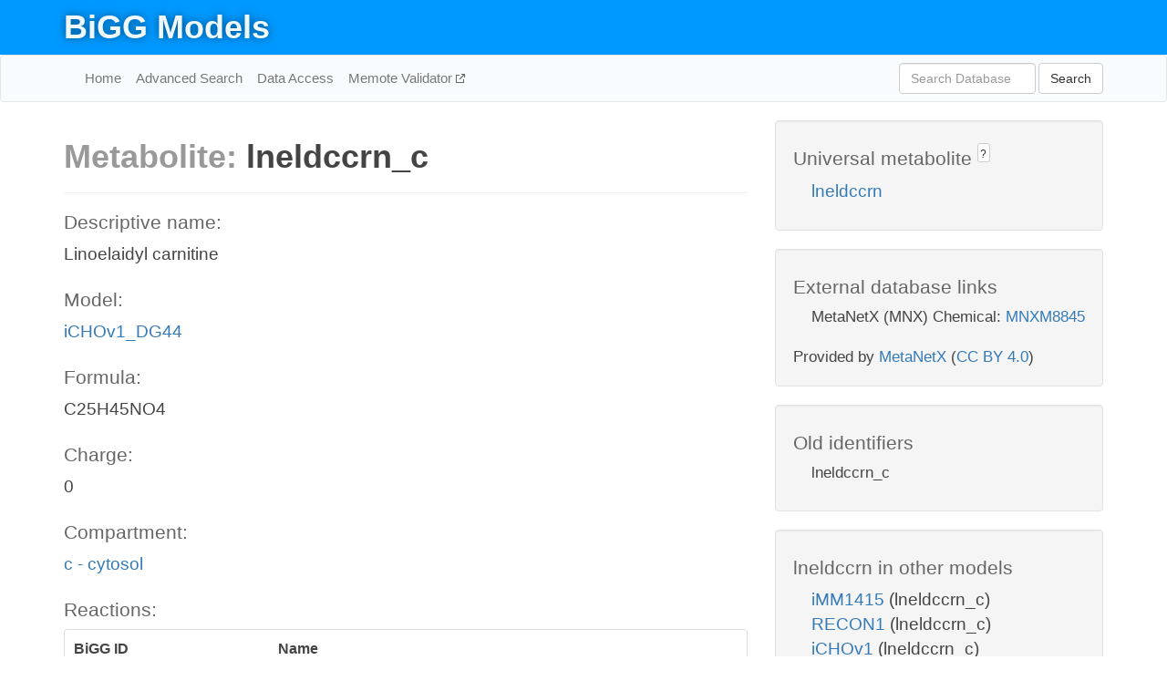

--- FILE ---
content_type: text/html; charset=UTF-8
request_url: http://bigg.ucsd.edu/models/iCHOv1_DG44/metabolites/lneldccrn_c
body_size: 3453
content:
<!DOCTYPE html>
<html lang="en">
  <head>
    <title>BiGG Metabolite lneldccrn_c in iCHOv1_DG44</title>

    <!-- Bootstrap and jQuery -->
    <script src="//code.jquery.com/jquery-1.9.1.min.js"></script>
    <script src="//netdna.bootstrapcdn.com/bootstrap/3.3.6/js/bootstrap.min.js"></script>
    <link rel="stylesheet" href="//netdna.bootstrapcdn.com/bootstrap/3.3.6/css/bootstrap.min.css"/>
    <link rel="stylesheet" href="//netdna.bootstrapcdn.com/font-awesome/4.0.3/css/font-awesome.min.css"/>

    <!-- BiGG styles and js -->
    <script src="/static/js/script.js"></script>
    <script src="/static/js/question_mark.js"></script>
    <link rel="stylesheet" href="/static/css/style.css"/>

    <!-- Favicon -->
    <link rel="icon" type="image/png" href="/static/assets/favicon.ico">

    <meta charset="utf-8"/>
    <meta name="viewport" content="width=device-width, initial-scale=1.0, maximum-scale=1.0, user-scalable=no"/>
    <meta name="google" content="notranslate">
    <meta name="description" content="Metabolite lneldccrn_c in iCHOv1_DG44. Linoelaidyl carnitine.">
    <meta http-equiv="Content-Language" content="en">

    <script>
 (function(i,s,o,g,r,a,m){i['GoogleAnalyticsObject']=r;i[r]=i[r]||function(){
     (i[r].q=i[r].q||[]).push(arguments)},i[r].l=1*new Date();a=s.createElement(o),
                          m=s.getElementsByTagName(o)[0];a.async=1;a.src=g;m.parentNode.insertBefore(a,m)
 })(window,document,'script','//www.google-analytics.com/analytics.js','ga');

 ga('create', 'UA-129739-10', 'auto');
 ga('send', 'pageview');
</script>
  </head>
  <body>
    
      <div id="nav-title-background">
        <div class="container">
          <div id="nav-title">
            <h1><a href="/">BiGG Models</a></h1>
          </div>
        </div>
      </div>

      <div class="navbar navbar-default" role="navigation">
        <div class="container">
          <div class="navbar-header">
            <button type="button" class="navbar-toggle" data-toggle="collapse" data-target=".navbar-collapse">
              <span class="sr-only">Toggle navigation</span>
              <span class="icon-bar"></span>
              <span class="icon-bar"></span>
              <span class="icon-bar"></span>
            </button>
            <!--<a class="navbar-brand" href="http://gcrg.ucsd.edu/"><strong>SBRG</strong></a>-->
          </div>

          <div class="navbar-collapse collapse ">

            <ul class="nav navbar-nav navbar-left">

              <li><a href="/">Home</a></li>
              <li><a href="/advanced_search">Advanced Search</a></li>
              <li><a href="/data_access">Data Access</a></li>
              <li><a href="https://memote.io" target="_blank" class="link-out">
                Memote Validator
              </a></li>

            </ul>
            <ul class="nav navbar-nav navbar-right">

              <form id="search-form" class="navbar-form" action="/search" method="get">
                <div class="form-group" style="display: inline; margin-right: 3px;">
                  <input id="search" type="text" name="query"
                         class="form-control" placeholder="Search Database"
                         style="width:150px;" />
                </div>
                <button type="submit" class="btn btn-default">Search</button>
              </form>
            </ul>

          </div>
        </div>
      </div>

    

    <div class="container">
      <div class="row">
        <div class="col-lg-12" >
          

  <div class="row">
    <div class="col-lg-8">
      <h1><span class="light">Metabolite: </span>lneldccrn_c</h1>
      <hr>
      <h4>Descriptive name: </h4>
      <p>Linoelaidyl carnitine</p>

      <h4>Model: </h4>
      <p><a href="/models/iCHOv1_DG44">iCHOv1_DG44</a></p>

      <h4>Formula:</h4>
      <p>C25H45NO4</p>

      <h4>Charge:</h4>
      <p>0</p>

      <h4>Compartment:</h4>
      <p><a href="/compartments">c - cytosol</a></p>

      <h4>Reactions: </h4>
      <div class="panel panel-default">
        <div class="table table-hover">
          <div class="table-header">
            <div class="table-row">
              <div class="table-cell" style="width: 30%">BiGG ID</div>
              <div class="table-cell" style="width: 70%">Name</div>
            </div>
          </div>
          <div class="table-body">
            
            <a href="/models/iCHOv1_DG44/reactions/LNELDCCPT1">
              <div class="table-row">
                <div class="table-cell" style="width: 30%">LNELDCCPT1</div>
                <div class="table-cell" style="width: 70%">Carnitine O-palmitoyltransferase</div>
              </div>
            </a>
            
            <a href="/models/iCHOv1_DG44/reactions/LNELDCCRNt">
              <div class="table-row">
                <div class="table-cell" style="width: 30%">LNELDCCRNt</div>
                <div class="table-cell" style="width: 70%">Transport into the mitochondria (carnitine)</div>
              </div>
            </a>
            
          </div>
        </div>
      </div>
      

      <hr class="section-break">
<h3>
  <a href="https://github.com/SBRG/bigg_models/issues/new" target="_blank" id="comment-link">
    Report an error on this page
  </a>
  
    
      <a tabindex="0" role="button" type="button" class="btn btn-default btn-xs"
   style="position: relative; top: -8px; padding: 0.2em; height: 1.8em;" data-trigger="click"
   data-toggle="popover" data-placement="bottom"
   data-title="Reporting errors"
   data-content="You will need an account on GitHub to report the error. If you prefer not to sign up for GitHub, please send your report to Zachary King <zaking@ucsd.edu>.">
   ?
</a>
    
   
</h3>
    </div>

    <!-- Side bar -->
    <div class="col-lg-4">
      <div class="well">
        <h4>
          Universal metabolite
          
            
              <a tabindex="0" role="button" type="button" class="btn btn-default btn-xs"
   style="position: relative; top: -8px; padding: 0.2em; height: 1.8em;" data-trigger="click"
   data-toggle="popover" data-placement="bottom"
   data-title="Universal metabolite"
   data-content="BiGG Models has a list of universal metabolites. Visit the universal metabolite page to see all the models and compartments that contain this metabolite.">
   ?
</a>
            
          
        </h4>
        <ul class="list-unstyled">
          <li>
            <a href="/universal/metabolites/lneldccrn">lneldccrn</a>
          </li>
        </ul>
      </div>

      <div class="well database-well">
  <h4>External database links</h4>
  <ul class="list-unstyled">
    
      <li>MetaNetX (MNX) Chemical:
        
          <a href="http://identifiers.org/metanetx.chemical/MNXM8845" target="_blank">MNXM8845</a>
        
      </li>
    
  </ul>
  
  <p style="font-size: 17px; margin: 20px 0 0 0">
    Provided by <a href="http://metanetx.org">MetaNetX</a>
    (<a href="https://creativecommons.org/licenses/by/4.0">CC BY 4.0</a>)
  </p>
  
</div>
      <div class="well database-well">
  <h4>Old identifiers</h4>
  <ul class="list-unstyled">
    lneldccrn_c
  </ul>
</div>

      <div class="well">
        <h4>lneldccrn in other models</h4>
        <ul class="list-unstyled">
          
            <li>
              <a href="/models/iMM1415/metabolites/lneldccrn_c">
                iMM1415
              </a>
              (lneldccrn_c)
            </li>
          
            <li>
              <a href="/models/RECON1/metabolites/lneldccrn_c">
                RECON1
              </a>
              (lneldccrn_c)
            </li>
          
            <li>
              <a href="/models/iCHOv1/metabolites/lneldccrn_c">
                iCHOv1
              </a>
              (lneldccrn_c)
            </li>
          
            <li>
              <a href="/models/Recon3D/metabolites/lneldccrn_c">
                Recon3D
              </a>
              (lneldccrn_c)
            </li>
          
            <li>
              <a href="/models/Recon3D/metabolites/lneldccrn_e">
                Recon3D
              </a>
              (lneldccrn_e)
            </li>
          
            <li>
              <a href="/models/iMM1415/metabolites/lneldccrn_m">
                iMM1415
              </a>
              (lneldccrn_m)
            </li>
          
            <li>
              <a href="/models/RECON1/metabolites/lneldccrn_m">
                RECON1
              </a>
              (lneldccrn_m)
            </li>
          
            <li>
              <a href="/models/iCHOv1/metabolites/lneldccrn_m">
                iCHOv1
              </a>
              (lneldccrn_m)
            </li>
          
            <li>
              <a href="/models/Recon3D/metabolites/lneldccrn_m">
                Recon3D
              </a>
              (lneldccrn_m)
            </li>
          
        </ul>
      </div>
    </div>

  </div>
  

        </div>
      </div>

      <footer class="row">
        <div class="col-lg-12" style="margin:60px 0;">
          <hr>
          <p style="font-size: 15px;">
  Latest BiGG Models publication:
  <br/><br/>
  King ZA, Lu JS, Dräger A, Miller PC, Federowicz S, Lerman JA, Ebrahim A,
  Palsson BO, and Lewis NE. <b>BiGG Models: A platform for
  integrating, standardizing, and sharing genome-scale models</b>
  (2016) Nucleic Acids Research 44(D1):D515-D522.
  doi:<a href="http://dx.doi.org/10.1093/nar/gkv1049" target="_blank">10.1093/nar/gkv1049</a>
</p>
          <hr>
          <p>Copyright &copy; 2019 The Regents of the University of California.</p>
        </div>
      </footer>
    </div>

    <script src="//cdnjs.cloudflare.com/ajax/libs/typeahead.js/0.11.1/typeahead.bundle.min.js"></script>
<link href="/static/css/typeahead.css" rel="stylesheet"/>
<script>
 var bh = new Bloodhound({
   datumTokenizer: Bloodhound.tokenizers.whitespace,
   queryTokenizer: Bloodhound.tokenizers.whitespace,
   remote: {
     url: '/autocomplete?query=%QUERY',
     wildcard: '%QUERY',
   },
 })
   $('#search').typeahead({
     minLength: 3,
     highlight: true,
     hint: true,
   }, {
     name: 'search',
     source: bh,
   }).bind('typeahead:select', function (event, suggestion) {
     $('#search-form').trigger('submit')
   }).keypress(function (event) {
     if (event.keyCode == 13)
       $('#search-form').trigger('submit')
   })
</script>
  </body>
</html>